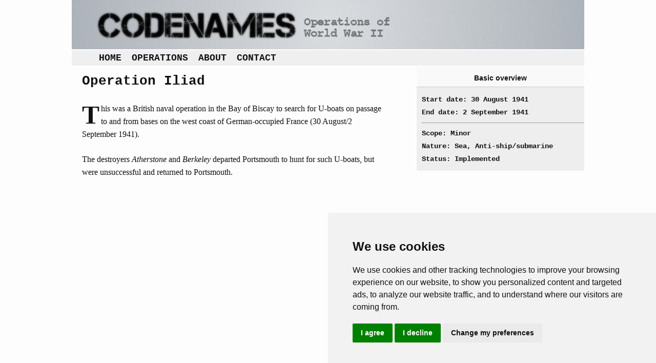

--- FILE ---
content_type: text/html; charset=iso-8859-1
request_url: https://codenames.info/operation/iliad/
body_size: 2257
content:
<!DOCTYPE html>
<html>
 <head> <title> Iliad | Operations & Codenames of WWII </title> <meta http-equiv="X-UA-Compatible" content="IE=edge,chrome=1"> <meta name="viewport" content="width=device-width, initial-scale=1"> <link rel="shortcut icon" type="image/x-icon" href="https://codenames.info/grfx/favicon.ico" /><link rel="icon" type="image/x-icon" href="https://codenames.info/grfx/favicon.ico" /><meta charset="windows-1252" /><meta name="description" content="" /><link rel="canonical" href="https://codenames.info/operation/iliad/" /><link rel="stylesheet" type="text/css" media="screen" href="https://codenames.info/xtnls/css/index-screen.css" /><!-- Google tag (gtag.js) --> <script async src="https://www.googletagmanager.com/gtag/js?id=G-74LD6RZJHD" type="text/plain" data-cookie-consent="tracking"></script> <script type="text/plain" data-cookie-consent="tracking"> window.dataLayer = window.dataLayer || []; function gtag(){dataLayer.push(arguments);} gtag('js', new Date()); gtag('config', 'G-74LD6RZJHD'); </script> <script async src="//pagead2.googlesyndication.com/pagead/js/adsbygoogle.js" type=\"text/plain\" data-cookie-consent=\"targeting\"></script> <script type=\"text/plain\" data-cookie-consent=\"targeting\"> (adsbygoogle = window.adsbygoogle || []).push({ google_ad_client: "ca-pub-7014889604483178", enable_page_level_ads: true }); </script> </head>
						<body id="body-operation-page" class="">
							<!-- Cookie Consent by TermsFeed https://www.TermsFeed.com -->

			<script type="text/javascript" src="https://codenames.info/xtnls/script/index.js"></script>
			<script type="text/javascript">
				RenFront.sys={path: "http://codenames.info", sysName: "cdms"};RenFront.Interactive.scrollToAnchor("form-error");RenFront.Forms.timeOutWarning(1800);RenFront.Forms.addSaveEvents(1800);
			</script><script type="text/javascript" src="https://www.termsfeed.com/public/cookie-consent/4.1.0/cookie-consent.js" charset="UTF-8"></script>
<script type="text/javascript" charset="UTF-8">
document.addEventListener('DOMContentLoaded', function () {
cookieconsent.run({"notice_banner_type":"simple","consent_type":"express","palette":"light","language":"en","page_load_consent_levels":["strictly-necessary"],"notice_banner_reject_button_hide":false,"preferences_center_close_button_hide":false,"page_refresh_confirmation_buttons":false,"website_privacy_policy_url":"https://policies.google.com/technologies/partner-sites"});
});
</script>

<noscript>Free cookie consent management tool by <a href="https://www.termsfeed.com/privacy-policy-generator/">TermsFeed Free Privacy Policy Generator</a></noscript>
<!-- End Cookie Consent by TermsFeed https://www.TermsFeed.com -->

<div id="container">

	<div id="header">
		<a href="https://codenames.info"><img src="https://codenames.info/grfx/codenames.png" title="Codenames of World War 2" alt="Codenames of World War 2" /></a>
	</div>

	<!-- content area: main_menu -->
				<div id="main-menu-content-list" class="menu content-list list">
					
					
					
					<a href="https://codenames.info/" id="home-page" title="Home"  class="about page first_item">Home</a><a href="https://codenames.info/browse/" id="browse-operations-page" title="Find operations"  class="browse page">Operations</a><a href="https://codenames.info/about/" id="about-codenames-page" title="About Codenames"  class="about page">About</a><a href="https://codenames.info/contact/" id="contact-us-page" title="Contact"  class="about page last_item">Contact</a>
				</div>

	<div id="left">
		<!-- content area: left -->
						<div id="iliad-operation" class="world-war-ii sea operation">
							<h2>Operation Iliad</h2>
							
							
							<div id="operation-narrative">	<p>This was a British naval operation in the Bay of Biscay to search for U-boats on passage to and from bases on the west coast of German-occupied France (30 August/2 September 1941).</p>
	<p>The destroyers <em>Atherstone</em> and <em>Berkeley</em> departed Portsmouth to hunt for such U-boats, but were unsuccessful and returned to Portsmouth.
</p>
</div>
							
							
						</div>
	</div>

	<div id="right">
		<!-- content area: right -->
						<div id="iliad-operation" class="world-war-ii sea operation">
							
							
							
							<div id="operation-basics" class="right-block">
							<h3>Basic overview</h3>
							<div class="full-block typewriter">
								Start date: 30 August 1941<br />End date:   2 September 1941<br />
								<hr />
								Scope: Minor<br />
								Nature: Sea, Anti-ship/submarine<br />
								Status: Implemented
							</div>
						</div>
						<div class="ad">
						<script async src="https://pagead2.googlesyndication.com/pagead/js/adsbygoogle.js"></script>
						<!-- Codenames RHS -->
						<ins class="adsbygoogle"
						     style="display:block"
						     data-ad-client="ca-pub-7014889604483178"
						     data-ad-slot="2545790917"
						     data-ad-format="auto"
						     data-full-width-responsive="true"></ins>
						<script>
						     (adsbygoogle = window.adsbygoogle || []).push({});
						</script>
						</div><div id="operation-theatre" class="right-block"><h3>Theatre</h3><div class="half-block">
						<div id="atlantic-ocean-text" class="theatre text">
							<a href="https://codenames.info/theatre/Atlantic-Ocean/" title="Atlantic Ocean & Norwegian Sea" class="theatre text link_to_full">Atlantic Ocean & Norwegian Sea</a>
							
							
							
							
							
							
						</div></div><div class="half-block"></div></div><div id="operation-nations" class="right-block"><h3>Nations involved</h3><div class="half-block"><strong>Protagonists</strong>
						<div id="uk-text" class="country text">
							<a href="https://codenames.info/country/UK/" title="UK" class="country text link_to_full">UK</a>
							
							
							
							
							
							
						</div></div><div class="half-block"><strong>Antagonists</strong>
						<div id="germany-text" class="country text">
							<a href="https://codenames.info/country/Germany/" title="Germany" class="country text link_to_full">Germany</a>
							
							
							
							
							
							
						</div></div></div>
							
							
						</div>
	</div>

</div>

<div id="footer">
	<div id="inner">
		<!-- content area: footer -->
						<div id="footer-text" class="admin text">
							
							
							
							<div class="column admin">	<p><strong>© 2024 CWMC</strong></p>
	<p><strong>Last update: 12/02/24</strong></p>
	</div><div class="column admin">
	<p>Read more about how Google uses information from our site.</p>
	</div><div class="column admin">
	</div><div class="column admin">
</div>
							
							
							
						</div>
	</div>
</div>
						</body></html>

--- FILE ---
content_type: text/html; charset=utf-8
request_url: https://www.google.com/recaptcha/api2/aframe
body_size: 267
content:
<!DOCTYPE HTML><html><head><meta http-equiv="content-type" content="text/html; charset=UTF-8"></head><body><script nonce="Rlyw42ihS5B_QvwmuSoikw">/** Anti-fraud and anti-abuse applications only. See google.com/recaptcha */ try{var clients={'sodar':'https://pagead2.googlesyndication.com/pagead/sodar?'};window.addEventListener("message",function(a){try{if(a.source===window.parent){var b=JSON.parse(a.data);var c=clients[b['id']];if(c){var d=document.createElement('img');d.src=c+b['params']+'&rc='+(localStorage.getItem("rc::a")?sessionStorage.getItem("rc::b"):"");window.document.body.appendChild(d);sessionStorage.setItem("rc::e",parseInt(sessionStorage.getItem("rc::e")||0)+1);localStorage.setItem("rc::h",'1769337805311');}}}catch(b){}});window.parent.postMessage("_grecaptcha_ready", "*");}catch(b){}</script></body></html>